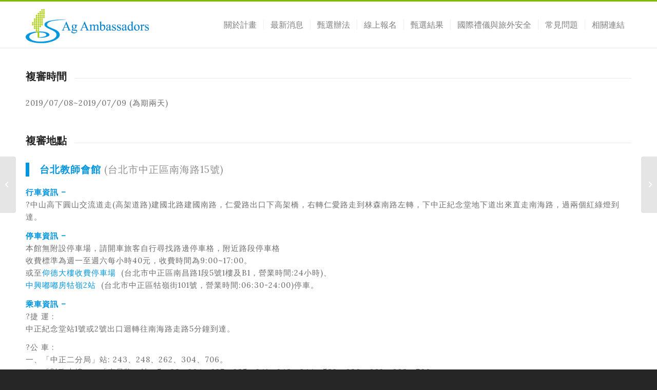

--- FILE ---
content_type: text/html; charset=UTF-8
request_url: https://agamb.mofa.gov.tw/2019-announcement/
body_size: 14175
content:
<!DOCTYPE html>
<html lang="zh-TW" class="html_stretched responsive av-preloader-disabled  html_header_top html_logo_left html_main_nav_header html_menu_right html_slim html_header_sticky html_header_shrinking html_mobile_menu_tablet html_header_searchicon_disabled html_content_align_center html_header_unstick_top_disabled html_header_stretch_disabled html_minimal_header html_minimal_header_shadow html_av-submenu-hidden html_av-submenu-display-click html_av-overlay-side html_av-overlay-side-classic html_av-submenu-noclone html_entry_id_3830 av-cookies-no-cookie-consent av-no-preview av-default-lightbox html_text_menu_active av-mobile-menu-switch-default">
<head>
<meta charset="UTF-8" />


<!-- mobile setting -->
<meta name="viewport" content="width=device-width, initial-scale=1">

<!-- Scripts/CSS and wp_head hook -->
<meta name='robots' content='index, follow, max-image-preview:large, max-snippet:-1, max-video-preview:-1' />
	<style>img:is([sizes="auto" i], [sizes^="auto," i]) { contain-intrinsic-size: 3000px 1500px }</style>
	
	<!-- This site is optimized with the Yoast SEO plugin v25.6 - https://yoast.com/wordpress/plugins/seo/ -->
	<title>2019複審地點與時間公告 及注意事項與審查項目 - 2025年農業青年大使新南向交流計畫</title>
	<link rel="canonical" href="https://agamb.mofa.gov.tw/2019-announcement/" />
	<meta property="og:locale" content="zh_TW" />
	<meta property="og:type" content="article" />
	<meta property="og:title" content="2019複審地點與時間公告 及注意事項與審查項目 - 2025年農業青年大使新南向交流計畫" />
	<meta property="og:url" content="https://agamb.mofa.gov.tw/2019-announcement/" />
	<meta property="og:site_name" content="2025年農業青年大使新南向交流計畫" />
	<meta property="article:published_time" content="2019-06-26T01:00:26+00:00" />
	<meta property="og:image" content="https://agamb.mofa.gov.tw/wp-content/uploads/2015/04/2019-農青官網圖-10.png" />
	<meta property="og:image:width" content="2626" />
	<meta property="og:image:height" content="1793" />
	<meta property="og:image:type" content="image/png" />
	<meta name="author" content="jambo" />
	<meta name="twitter:card" content="summary_large_image" />
	<meta name="twitter:label1" content="作者:" />
	<meta name="twitter:data1" content="jambo" />
	<meta name="twitter:label2" content="預估閱讀時間" />
	<meta name="twitter:data2" content="2 分鐘" />
	<script type="application/ld+json" class="yoast-schema-graph">{"@context":"https://schema.org","@graph":[{"@type":"WebPage","@id":"https://agamb.mofa.gov.tw/2019-announcement/","url":"https://agamb.mofa.gov.tw/2019-announcement/","name":"2019複審地點與時間公告 及注意事項與審查項目 - 2025年農業青年大使新南向交流計畫","isPartOf":{"@id":"https://agamb.mofa.gov.tw/#website"},"primaryImageOfPage":{"@id":"https://agamb.mofa.gov.tw/2019-announcement/#primaryimage"},"image":{"@id":"https://agamb.mofa.gov.tw/2019-announcement/#primaryimage"},"thumbnailUrl":"https://agamb.mofa.gov.tw/wp-content/uploads/2015/04/2019-農青官網圖-10.png","datePublished":"2019-06-26T01:00:26+00:00","author":{"@id":"https://agamb.mofa.gov.tw/#/schema/person/b00c667e971345f13fffb4a4fff61574"},"breadcrumb":{"@id":"https://agamb.mofa.gov.tw/2019-announcement/#breadcrumb"},"inLanguage":"zh-TW","potentialAction":[{"@type":"ReadAction","target":["https://agamb.mofa.gov.tw/2019-announcement/"]}]},{"@type":"ImageObject","inLanguage":"zh-TW","@id":"https://agamb.mofa.gov.tw/2019-announcement/#primaryimage","url":"https://agamb.mofa.gov.tw/wp-content/uploads/2015/04/2019-農青官網圖-10.png","contentUrl":"https://agamb.mofa.gov.tw/wp-content/uploads/2015/04/2019-農青官網圖-10.png","width":2626,"height":1793},{"@type":"BreadcrumbList","@id":"https://agamb.mofa.gov.tw/2019-announcement/#breadcrumb","itemListElement":[{"@type":"ListItem","position":1,"name":"首頁","item":"https://agamb.mofa.gov.tw/2025-agamb/"},{"@type":"ListItem","position":2,"name":"2019複審地點與時間公告 及注意事項與審查項目"}]},{"@type":"WebSite","@id":"https://agamb.mofa.gov.tw/#website","url":"https://agamb.mofa.gov.tw/","name":"2025年農業青年大使新南向交流計畫","description":"","potentialAction":[{"@type":"SearchAction","target":{"@type":"EntryPoint","urlTemplate":"https://agamb.mofa.gov.tw/?s={search_term_string}"},"query-input":{"@type":"PropertyValueSpecification","valueRequired":true,"valueName":"search_term_string"}}],"inLanguage":"zh-TW"},{"@type":"Person","@id":"https://agamb.mofa.gov.tw/#/schema/person/b00c667e971345f13fffb4a4fff61574","name":"jambo","image":{"@type":"ImageObject","inLanguage":"zh-TW","@id":"https://agamb.mofa.gov.tw/#/schema/person/image/","url":"https://secure.gravatar.com/avatar/0f4ecb8a6632bdefe97432e01b5be3ba8ce39905b748970b74e0eed93192ce6f?s=96&d=mm&r=g","contentUrl":"https://secure.gravatar.com/avatar/0f4ecb8a6632bdefe97432e01b5be3ba8ce39905b748970b74e0eed93192ce6f?s=96&d=mm&r=g","caption":"jambo"},"url":"https://agamb.mofa.gov.tw/author/jambo/"}]}</script>
	<!-- / Yoast SEO plugin. -->


<link rel='dns-prefetch' href='//ajax.googleapis.com' />
<link rel="alternate" type="application/rss+xml" title="訂閱《2025年農業青年大使新南向交流計畫》&raquo; 資訊提供" href="https://agamb.mofa.gov.tw/feed/" />
<link rel="alternate" type="application/rss+xml" title="訂閱《2025年農業青年大使新南向交流計畫》&raquo; 留言的資訊提供" href="https://agamb.mofa.gov.tw/comments/feed/" />
<link rel="alternate" type="application/rss+xml" title="訂閱《2025年農業青年大使新南向交流計畫 》&raquo;〈2019複審地點與時間公告 及注意事項與審查項目〉留言的資訊提供" href="https://agamb.mofa.gov.tw/2019-announcement/feed/" />

<!-- google webfont font replacement -->

			<script type='text/javascript'>

				(function() {

					/*	check if webfonts are disabled by user setting via cookie - or user must opt in.	*/
					var html = document.getElementsByTagName('html')[0];
					var cookie_check = html.className.indexOf('av-cookies-needs-opt-in') >= 0 || html.className.indexOf('av-cookies-can-opt-out') >= 0;
					var allow_continue = true;
					var silent_accept_cookie = html.className.indexOf('av-cookies-user-silent-accept') >= 0;

					if( cookie_check && ! silent_accept_cookie )
					{
						if( ! document.cookie.match(/aviaCookieConsent/) || html.className.indexOf('av-cookies-session-refused') >= 0 )
						{
							allow_continue = false;
						}
						else
						{
							if( ! document.cookie.match(/aviaPrivacyRefuseCookiesHideBar/) )
							{
								allow_continue = false;
							}
							else if( ! document.cookie.match(/aviaPrivacyEssentialCookiesEnabled/) )
							{
								allow_continue = false;
							}
							else if( document.cookie.match(/aviaPrivacyGoogleWebfontsDisabled/) )
							{
								allow_continue = false;
							}
						}
					}

					if( allow_continue )
					{
						var f = document.createElement('link');

						f.type 	= 'text/css';
						f.rel 	= 'stylesheet';
						f.href 	= 'https://fonts.googleapis.com/css?family=Lato:300,400,700%7CLora&display=auto';
						f.id 	= 'avia-google-webfont';

						document.getElementsByTagName('head')[0].appendChild(f);
					}
				})();

			</script>
			<script type="text/javascript">
/* <![CDATA[ */
window._wpemojiSettings = {"baseUrl":"https:\/\/s.w.org\/images\/core\/emoji\/16.0.1\/72x72\/","ext":".png","svgUrl":"https:\/\/s.w.org\/images\/core\/emoji\/16.0.1\/svg\/","svgExt":".svg","source":{"concatemoji":"https:\/\/agamb.mofa.gov.tw\/wp-includes\/js\/wp-emoji-release.min.js?ver=6.8.2"}};
/*! This file is auto-generated */
!function(s,n){var o,i,e;function c(e){try{var t={supportTests:e,timestamp:(new Date).valueOf()};sessionStorage.setItem(o,JSON.stringify(t))}catch(e){}}function p(e,t,n){e.clearRect(0,0,e.canvas.width,e.canvas.height),e.fillText(t,0,0);var t=new Uint32Array(e.getImageData(0,0,e.canvas.width,e.canvas.height).data),a=(e.clearRect(0,0,e.canvas.width,e.canvas.height),e.fillText(n,0,0),new Uint32Array(e.getImageData(0,0,e.canvas.width,e.canvas.height).data));return t.every(function(e,t){return e===a[t]})}function u(e,t){e.clearRect(0,0,e.canvas.width,e.canvas.height),e.fillText(t,0,0);for(var n=e.getImageData(16,16,1,1),a=0;a<n.data.length;a++)if(0!==n.data[a])return!1;return!0}function f(e,t,n,a){switch(t){case"flag":return n(e,"\ud83c\udff3\ufe0f\u200d\u26a7\ufe0f","\ud83c\udff3\ufe0f\u200b\u26a7\ufe0f")?!1:!n(e,"\ud83c\udde8\ud83c\uddf6","\ud83c\udde8\u200b\ud83c\uddf6")&&!n(e,"\ud83c\udff4\udb40\udc67\udb40\udc62\udb40\udc65\udb40\udc6e\udb40\udc67\udb40\udc7f","\ud83c\udff4\u200b\udb40\udc67\u200b\udb40\udc62\u200b\udb40\udc65\u200b\udb40\udc6e\u200b\udb40\udc67\u200b\udb40\udc7f");case"emoji":return!a(e,"\ud83e\udedf")}return!1}function g(e,t,n,a){var r="undefined"!=typeof WorkerGlobalScope&&self instanceof WorkerGlobalScope?new OffscreenCanvas(300,150):s.createElement("canvas"),o=r.getContext("2d",{willReadFrequently:!0}),i=(o.textBaseline="top",o.font="600 32px Arial",{});return e.forEach(function(e){i[e]=t(o,e,n,a)}),i}function t(e){var t=s.createElement("script");t.src=e,t.defer=!0,s.head.appendChild(t)}"undefined"!=typeof Promise&&(o="wpEmojiSettingsSupports",i=["flag","emoji"],n.supports={everything:!0,everythingExceptFlag:!0},e=new Promise(function(e){s.addEventListener("DOMContentLoaded",e,{once:!0})}),new Promise(function(t){var n=function(){try{var e=JSON.parse(sessionStorage.getItem(o));if("object"==typeof e&&"number"==typeof e.timestamp&&(new Date).valueOf()<e.timestamp+604800&&"object"==typeof e.supportTests)return e.supportTests}catch(e){}return null}();if(!n){if("undefined"!=typeof Worker&&"undefined"!=typeof OffscreenCanvas&&"undefined"!=typeof URL&&URL.createObjectURL&&"undefined"!=typeof Blob)try{var e="postMessage("+g.toString()+"("+[JSON.stringify(i),f.toString(),p.toString(),u.toString()].join(",")+"));",a=new Blob([e],{type:"text/javascript"}),r=new Worker(URL.createObjectURL(a),{name:"wpTestEmojiSupports"});return void(r.onmessage=function(e){c(n=e.data),r.terminate(),t(n)})}catch(e){}c(n=g(i,f,p,u))}t(n)}).then(function(e){for(var t in e)n.supports[t]=e[t],n.supports.everything=n.supports.everything&&n.supports[t],"flag"!==t&&(n.supports.everythingExceptFlag=n.supports.everythingExceptFlag&&n.supports[t]);n.supports.everythingExceptFlag=n.supports.everythingExceptFlag&&!n.supports.flag,n.DOMReady=!1,n.readyCallback=function(){n.DOMReady=!0}}).then(function(){return e}).then(function(){var e;n.supports.everything||(n.readyCallback(),(e=n.source||{}).concatemoji?t(e.concatemoji):e.wpemoji&&e.twemoji&&(t(e.twemoji),t(e.wpemoji)))}))}((window,document),window._wpemojiSettings);
/* ]]> */
</script>
<link rel='stylesheet' id='avia-grid-css' href='https://agamb.mofa.gov.tw/wp-content/themes/enfold/css/grid.css?ver=5.6.2' type='text/css' media='all' />
<link rel='stylesheet' id='avia-base-css' href='https://agamb.mofa.gov.tw/wp-content/themes/enfold/css/base.css?ver=5.6.2' type='text/css' media='all' />
<link rel='stylesheet' id='avia-layout-css' href='https://agamb.mofa.gov.tw/wp-content/themes/enfold/css/layout.css?ver=5.6.2' type='text/css' media='all' />
<link rel='stylesheet' id='avia-module-audioplayer-css' href='https://agamb.mofa.gov.tw/wp-content/themes/enfold/config-templatebuilder/avia-shortcodes/audio-player/audio-player.css?ver=5.6.2' type='text/css' media='all' />
<link rel='stylesheet' id='avia-module-blog-css' href='https://agamb.mofa.gov.tw/wp-content/themes/enfold/config-templatebuilder/avia-shortcodes/blog/blog.css?ver=5.6.2' type='text/css' media='all' />
<link rel='stylesheet' id='avia-module-postslider-css' href='https://agamb.mofa.gov.tw/wp-content/themes/enfold/config-templatebuilder/avia-shortcodes/postslider/postslider.css?ver=5.6.2' type='text/css' media='all' />
<link rel='stylesheet' id='avia-module-button-css' href='https://agamb.mofa.gov.tw/wp-content/themes/enfold/config-templatebuilder/avia-shortcodes/buttons/buttons.css?ver=5.6.2' type='text/css' media='all' />
<link rel='stylesheet' id='avia-module-buttonrow-css' href='https://agamb.mofa.gov.tw/wp-content/themes/enfold/config-templatebuilder/avia-shortcodes/buttonrow/buttonrow.css?ver=5.6.2' type='text/css' media='all' />
<link rel='stylesheet' id='avia-module-button-fullwidth-css' href='https://agamb.mofa.gov.tw/wp-content/themes/enfold/config-templatebuilder/avia-shortcodes/buttons_fullwidth/buttons_fullwidth.css?ver=5.6.2' type='text/css' media='all' />
<link rel='stylesheet' id='avia-module-catalogue-css' href='https://agamb.mofa.gov.tw/wp-content/themes/enfold/config-templatebuilder/avia-shortcodes/catalogue/catalogue.css?ver=5.6.2' type='text/css' media='all' />
<link rel='stylesheet' id='avia-module-comments-css' href='https://agamb.mofa.gov.tw/wp-content/themes/enfold/config-templatebuilder/avia-shortcodes/comments/comments.css?ver=5.6.2' type='text/css' media='all' />
<link rel='stylesheet' id='avia-module-contact-css' href='https://agamb.mofa.gov.tw/wp-content/themes/enfold/config-templatebuilder/avia-shortcodes/contact/contact.css?ver=5.6.2' type='text/css' media='all' />
<link rel='stylesheet' id='avia-module-slideshow-css' href='https://agamb.mofa.gov.tw/wp-content/themes/enfold/config-templatebuilder/avia-shortcodes/slideshow/slideshow.css?ver=5.6.2' type='text/css' media='all' />
<link rel='stylesheet' id='avia-module-slideshow-contentpartner-css' href='https://agamb.mofa.gov.tw/wp-content/themes/enfold/config-templatebuilder/avia-shortcodes/contentslider/contentslider.css?ver=5.6.2' type='text/css' media='all' />
<link rel='stylesheet' id='avia-module-countdown-css' href='https://agamb.mofa.gov.tw/wp-content/themes/enfold/config-templatebuilder/avia-shortcodes/countdown/countdown.css?ver=5.6.2' type='text/css' media='all' />
<link rel='stylesheet' id='avia-module-gallery-css' href='https://agamb.mofa.gov.tw/wp-content/themes/enfold/config-templatebuilder/avia-shortcodes/gallery/gallery.css?ver=5.6.2' type='text/css' media='all' />
<link rel='stylesheet' id='avia-module-gallery-hor-css' href='https://agamb.mofa.gov.tw/wp-content/themes/enfold/config-templatebuilder/avia-shortcodes/gallery_horizontal/gallery_horizontal.css?ver=5.6.2' type='text/css' media='all' />
<link rel='stylesheet' id='avia-module-maps-css' href='https://agamb.mofa.gov.tw/wp-content/themes/enfold/config-templatebuilder/avia-shortcodes/google_maps/google_maps.css?ver=5.6.2' type='text/css' media='all' />
<link rel='stylesheet' id='avia-module-gridrow-css' href='https://agamb.mofa.gov.tw/wp-content/themes/enfold/config-templatebuilder/avia-shortcodes/grid_row/grid_row.css?ver=5.6.2' type='text/css' media='all' />
<link rel='stylesheet' id='avia-module-heading-css' href='https://agamb.mofa.gov.tw/wp-content/themes/enfold/config-templatebuilder/avia-shortcodes/heading/heading.css?ver=5.6.2' type='text/css' media='all' />
<link rel='stylesheet' id='avia-module-rotator-css' href='https://agamb.mofa.gov.tw/wp-content/themes/enfold/config-templatebuilder/avia-shortcodes/headline_rotator/headline_rotator.css?ver=5.6.2' type='text/css' media='all' />
<link rel='stylesheet' id='avia-module-hr-css' href='https://agamb.mofa.gov.tw/wp-content/themes/enfold/config-templatebuilder/avia-shortcodes/hr/hr.css?ver=5.6.2' type='text/css' media='all' />
<link rel='stylesheet' id='avia-module-icon-css' href='https://agamb.mofa.gov.tw/wp-content/themes/enfold/config-templatebuilder/avia-shortcodes/icon/icon.css?ver=5.6.2' type='text/css' media='all' />
<link rel='stylesheet' id='avia-module-icon-circles-css' href='https://agamb.mofa.gov.tw/wp-content/themes/enfold/config-templatebuilder/avia-shortcodes/icon_circles/icon_circles.css?ver=5.6.2' type='text/css' media='all' />
<link rel='stylesheet' id='avia-module-iconbox-css' href='https://agamb.mofa.gov.tw/wp-content/themes/enfold/config-templatebuilder/avia-shortcodes/iconbox/iconbox.css?ver=5.6.2' type='text/css' media='all' />
<link rel='stylesheet' id='avia-module-icongrid-css' href='https://agamb.mofa.gov.tw/wp-content/themes/enfold/config-templatebuilder/avia-shortcodes/icongrid/icongrid.css?ver=5.6.2' type='text/css' media='all' />
<link rel='stylesheet' id='avia-module-iconlist-css' href='https://agamb.mofa.gov.tw/wp-content/themes/enfold/config-templatebuilder/avia-shortcodes/iconlist/iconlist.css?ver=5.6.2' type='text/css' media='all' />
<link rel='stylesheet' id='avia-module-image-css' href='https://agamb.mofa.gov.tw/wp-content/themes/enfold/config-templatebuilder/avia-shortcodes/image/image.css?ver=5.6.2' type='text/css' media='all' />
<link rel='stylesheet' id='avia-module-image-diff-css' href='https://agamb.mofa.gov.tw/wp-content/themes/enfold/config-templatebuilder/avia-shortcodes/image_diff/image_diff.css?ver=5.6.2' type='text/css' media='all' />
<link rel='stylesheet' id='avia-module-hotspot-css' href='https://agamb.mofa.gov.tw/wp-content/themes/enfold/config-templatebuilder/avia-shortcodes/image_hotspots/image_hotspots.css?ver=5.6.2' type='text/css' media='all' />
<link rel='stylesheet' id='avia-module-sc-lottie-animation-css' href='https://agamb.mofa.gov.tw/wp-content/themes/enfold/config-templatebuilder/avia-shortcodes/lottie_animation/lottie_animation.css?ver=5.6.2' type='text/css' media='all' />
<link rel='stylesheet' id='avia-module-magazine-css' href='https://agamb.mofa.gov.tw/wp-content/themes/enfold/config-templatebuilder/avia-shortcodes/magazine/magazine.css?ver=5.6.2' type='text/css' media='all' />
<link rel='stylesheet' id='avia-module-masonry-css' href='https://agamb.mofa.gov.tw/wp-content/themes/enfold/config-templatebuilder/avia-shortcodes/masonry_entries/masonry_entries.css?ver=5.6.2' type='text/css' media='all' />
<link rel='stylesheet' id='avia-siteloader-css' href='https://agamb.mofa.gov.tw/wp-content/themes/enfold/css/avia-snippet-site-preloader.css?ver=5.6.2' type='text/css' media='all' />
<link rel='stylesheet' id='avia-module-menu-css' href='https://agamb.mofa.gov.tw/wp-content/themes/enfold/config-templatebuilder/avia-shortcodes/menu/menu.css?ver=5.6.2' type='text/css' media='all' />
<link rel='stylesheet' id='avia-module-notification-css' href='https://agamb.mofa.gov.tw/wp-content/themes/enfold/config-templatebuilder/avia-shortcodes/notification/notification.css?ver=5.6.2' type='text/css' media='all' />
<link rel='stylesheet' id='avia-module-numbers-css' href='https://agamb.mofa.gov.tw/wp-content/themes/enfold/config-templatebuilder/avia-shortcodes/numbers/numbers.css?ver=5.6.2' type='text/css' media='all' />
<link rel='stylesheet' id='avia-module-portfolio-css' href='https://agamb.mofa.gov.tw/wp-content/themes/enfold/config-templatebuilder/avia-shortcodes/portfolio/portfolio.css?ver=5.6.2' type='text/css' media='all' />
<link rel='stylesheet' id='avia-module-post-metadata-css' href='https://agamb.mofa.gov.tw/wp-content/themes/enfold/config-templatebuilder/avia-shortcodes/post_metadata/post_metadata.css?ver=5.6.2' type='text/css' media='all' />
<link rel='stylesheet' id='avia-module-progress-bar-css' href='https://agamb.mofa.gov.tw/wp-content/themes/enfold/config-templatebuilder/avia-shortcodes/progressbar/progressbar.css?ver=5.6.2' type='text/css' media='all' />
<link rel='stylesheet' id='avia-module-promobox-css' href='https://agamb.mofa.gov.tw/wp-content/themes/enfold/config-templatebuilder/avia-shortcodes/promobox/promobox.css?ver=5.6.2' type='text/css' media='all' />
<link rel='stylesheet' id='avia-sc-search-css' href='https://agamb.mofa.gov.tw/wp-content/themes/enfold/config-templatebuilder/avia-shortcodes/search/search.css?ver=5.6.2' type='text/css' media='all' />
<link rel='stylesheet' id='avia-module-slideshow-accordion-css' href='https://agamb.mofa.gov.tw/wp-content/themes/enfold/config-templatebuilder/avia-shortcodes/slideshow_accordion/slideshow_accordion.css?ver=5.6.2' type='text/css' media='all' />
<link rel='stylesheet' id='avia-module-slideshow-feature-image-css' href='https://agamb.mofa.gov.tw/wp-content/themes/enfold/config-templatebuilder/avia-shortcodes/slideshow_feature_image/slideshow_feature_image.css?ver=5.6.2' type='text/css' media='all' />
<link rel='stylesheet' id='avia-module-slideshow-fullsize-css' href='https://agamb.mofa.gov.tw/wp-content/themes/enfold/config-templatebuilder/avia-shortcodes/slideshow_fullsize/slideshow_fullsize.css?ver=5.6.2' type='text/css' media='all' />
<link rel='stylesheet' id='avia-module-slideshow-fullscreen-css' href='https://agamb.mofa.gov.tw/wp-content/themes/enfold/config-templatebuilder/avia-shortcodes/slideshow_fullscreen/slideshow_fullscreen.css?ver=5.6.2' type='text/css' media='all' />
<link rel='stylesheet' id='avia-module-slideshow-ls-css' href='https://agamb.mofa.gov.tw/wp-content/themes/enfold/config-templatebuilder/avia-shortcodes/slideshow_layerslider/slideshow_layerslider.css?ver=5.6.2' type='text/css' media='all' />
<link rel='stylesheet' id='avia-module-social-css' href='https://agamb.mofa.gov.tw/wp-content/themes/enfold/config-templatebuilder/avia-shortcodes/social_share/social_share.css?ver=5.6.2' type='text/css' media='all' />
<link rel='stylesheet' id='avia-module-tabsection-css' href='https://agamb.mofa.gov.tw/wp-content/themes/enfold/config-templatebuilder/avia-shortcodes/tab_section/tab_section.css?ver=5.6.2' type='text/css' media='all' />
<link rel='stylesheet' id='avia-module-table-css' href='https://agamb.mofa.gov.tw/wp-content/themes/enfold/config-templatebuilder/avia-shortcodes/table/table.css?ver=5.6.2' type='text/css' media='all' />
<link rel='stylesheet' id='avia-module-tabs-css' href='https://agamb.mofa.gov.tw/wp-content/themes/enfold/config-templatebuilder/avia-shortcodes/tabs/tabs.css?ver=5.6.2' type='text/css' media='all' />
<link rel='stylesheet' id='avia-module-team-css' href='https://agamb.mofa.gov.tw/wp-content/themes/enfold/config-templatebuilder/avia-shortcodes/team/team.css?ver=5.6.2' type='text/css' media='all' />
<link rel='stylesheet' id='avia-module-testimonials-css' href='https://agamb.mofa.gov.tw/wp-content/themes/enfold/config-templatebuilder/avia-shortcodes/testimonials/testimonials.css?ver=5.6.2' type='text/css' media='all' />
<link rel='stylesheet' id='avia-module-timeline-css' href='https://agamb.mofa.gov.tw/wp-content/themes/enfold/config-templatebuilder/avia-shortcodes/timeline/timeline.css?ver=5.6.2' type='text/css' media='all' />
<link rel='stylesheet' id='avia-module-toggles-css' href='https://agamb.mofa.gov.tw/wp-content/themes/enfold/config-templatebuilder/avia-shortcodes/toggles/toggles.css?ver=5.6.2' type='text/css' media='all' />
<link rel='stylesheet' id='avia-module-video-css' href='https://agamb.mofa.gov.tw/wp-content/themes/enfold/config-templatebuilder/avia-shortcodes/video/video.css?ver=5.6.2' type='text/css' media='all' />
<style id='wp-emoji-styles-inline-css' type='text/css'>

	img.wp-smiley, img.emoji {
		display: inline !important;
		border: none !important;
		box-shadow: none !important;
		height: 1em !important;
		width: 1em !important;
		margin: 0 0.07em !important;
		vertical-align: -0.1em !important;
		background: none !important;
		padding: 0 !important;
	}
</style>
<link rel='stylesheet' id='wp-block-library-css' href='https://agamb.mofa.gov.tw/wp-includes/css/dist/block-library/style.min.css?ver=6.8.2' type='text/css' media='all' />
<style id='global-styles-inline-css' type='text/css'>
:root{--wp--preset--aspect-ratio--square: 1;--wp--preset--aspect-ratio--4-3: 4/3;--wp--preset--aspect-ratio--3-4: 3/4;--wp--preset--aspect-ratio--3-2: 3/2;--wp--preset--aspect-ratio--2-3: 2/3;--wp--preset--aspect-ratio--16-9: 16/9;--wp--preset--aspect-ratio--9-16: 9/16;--wp--preset--color--black: #000000;--wp--preset--color--cyan-bluish-gray: #abb8c3;--wp--preset--color--white: #ffffff;--wp--preset--color--pale-pink: #f78da7;--wp--preset--color--vivid-red: #cf2e2e;--wp--preset--color--luminous-vivid-orange: #ff6900;--wp--preset--color--luminous-vivid-amber: #fcb900;--wp--preset--color--light-green-cyan: #7bdcb5;--wp--preset--color--vivid-green-cyan: #00d084;--wp--preset--color--pale-cyan-blue: #8ed1fc;--wp--preset--color--vivid-cyan-blue: #0693e3;--wp--preset--color--vivid-purple: #9b51e0;--wp--preset--color--metallic-red: #b02b2c;--wp--preset--color--maximum-yellow-red: #edae44;--wp--preset--color--yellow-sun: #eeee22;--wp--preset--color--palm-leaf: #83a846;--wp--preset--color--aero: #7bb0e7;--wp--preset--color--old-lavender: #745f7e;--wp--preset--color--steel-teal: #5f8789;--wp--preset--color--raspberry-pink: #d65799;--wp--preset--color--medium-turquoise: #4ecac2;--wp--preset--gradient--vivid-cyan-blue-to-vivid-purple: linear-gradient(135deg,rgba(6,147,227,1) 0%,rgb(155,81,224) 100%);--wp--preset--gradient--light-green-cyan-to-vivid-green-cyan: linear-gradient(135deg,rgb(122,220,180) 0%,rgb(0,208,130) 100%);--wp--preset--gradient--luminous-vivid-amber-to-luminous-vivid-orange: linear-gradient(135deg,rgba(252,185,0,1) 0%,rgba(255,105,0,1) 100%);--wp--preset--gradient--luminous-vivid-orange-to-vivid-red: linear-gradient(135deg,rgba(255,105,0,1) 0%,rgb(207,46,46) 100%);--wp--preset--gradient--very-light-gray-to-cyan-bluish-gray: linear-gradient(135deg,rgb(238,238,238) 0%,rgb(169,184,195) 100%);--wp--preset--gradient--cool-to-warm-spectrum: linear-gradient(135deg,rgb(74,234,220) 0%,rgb(151,120,209) 20%,rgb(207,42,186) 40%,rgb(238,44,130) 60%,rgb(251,105,98) 80%,rgb(254,248,76) 100%);--wp--preset--gradient--blush-light-purple: linear-gradient(135deg,rgb(255,206,236) 0%,rgb(152,150,240) 100%);--wp--preset--gradient--blush-bordeaux: linear-gradient(135deg,rgb(254,205,165) 0%,rgb(254,45,45) 50%,rgb(107,0,62) 100%);--wp--preset--gradient--luminous-dusk: linear-gradient(135deg,rgb(255,203,112) 0%,rgb(199,81,192) 50%,rgb(65,88,208) 100%);--wp--preset--gradient--pale-ocean: linear-gradient(135deg,rgb(255,245,203) 0%,rgb(182,227,212) 50%,rgb(51,167,181) 100%);--wp--preset--gradient--electric-grass: linear-gradient(135deg,rgb(202,248,128) 0%,rgb(113,206,126) 100%);--wp--preset--gradient--midnight: linear-gradient(135deg,rgb(2,3,129) 0%,rgb(40,116,252) 100%);--wp--preset--font-size--small: 1rem;--wp--preset--font-size--medium: 1.125rem;--wp--preset--font-size--large: 1.75rem;--wp--preset--font-size--x-large: clamp(1.75rem, 3vw, 2.25rem);--wp--preset--spacing--20: 0.44rem;--wp--preset--spacing--30: 0.67rem;--wp--preset--spacing--40: 1rem;--wp--preset--spacing--50: 1.5rem;--wp--preset--spacing--60: 2.25rem;--wp--preset--spacing--70: 3.38rem;--wp--preset--spacing--80: 5.06rem;--wp--preset--shadow--natural: 6px 6px 9px rgba(0, 0, 0, 0.2);--wp--preset--shadow--deep: 12px 12px 50px rgba(0, 0, 0, 0.4);--wp--preset--shadow--sharp: 6px 6px 0px rgba(0, 0, 0, 0.2);--wp--preset--shadow--outlined: 6px 6px 0px -3px rgba(255, 255, 255, 1), 6px 6px rgba(0, 0, 0, 1);--wp--preset--shadow--crisp: 6px 6px 0px rgba(0, 0, 0, 1);}:root { --wp--style--global--content-size: 800px;--wp--style--global--wide-size: 1130px; }:where(body) { margin: 0; }.wp-site-blocks > .alignleft { float: left; margin-right: 2em; }.wp-site-blocks > .alignright { float: right; margin-left: 2em; }.wp-site-blocks > .aligncenter { justify-content: center; margin-left: auto; margin-right: auto; }:where(.is-layout-flex){gap: 0.5em;}:where(.is-layout-grid){gap: 0.5em;}.is-layout-flow > .alignleft{float: left;margin-inline-start: 0;margin-inline-end: 2em;}.is-layout-flow > .alignright{float: right;margin-inline-start: 2em;margin-inline-end: 0;}.is-layout-flow > .aligncenter{margin-left: auto !important;margin-right: auto !important;}.is-layout-constrained > .alignleft{float: left;margin-inline-start: 0;margin-inline-end: 2em;}.is-layout-constrained > .alignright{float: right;margin-inline-start: 2em;margin-inline-end: 0;}.is-layout-constrained > .aligncenter{margin-left: auto !important;margin-right: auto !important;}.is-layout-constrained > :where(:not(.alignleft):not(.alignright):not(.alignfull)){max-width: var(--wp--style--global--content-size);margin-left: auto !important;margin-right: auto !important;}.is-layout-constrained > .alignwide{max-width: var(--wp--style--global--wide-size);}body .is-layout-flex{display: flex;}.is-layout-flex{flex-wrap: wrap;align-items: center;}.is-layout-flex > :is(*, div){margin: 0;}body .is-layout-grid{display: grid;}.is-layout-grid > :is(*, div){margin: 0;}body{padding-top: 0px;padding-right: 0px;padding-bottom: 0px;padding-left: 0px;}a:where(:not(.wp-element-button)){text-decoration: underline;}:root :where(.wp-element-button, .wp-block-button__link){background-color: #32373c;border-width: 0;color: #fff;font-family: inherit;font-size: inherit;line-height: inherit;padding: calc(0.667em + 2px) calc(1.333em + 2px);text-decoration: none;}.has-black-color{color: var(--wp--preset--color--black) !important;}.has-cyan-bluish-gray-color{color: var(--wp--preset--color--cyan-bluish-gray) !important;}.has-white-color{color: var(--wp--preset--color--white) !important;}.has-pale-pink-color{color: var(--wp--preset--color--pale-pink) !important;}.has-vivid-red-color{color: var(--wp--preset--color--vivid-red) !important;}.has-luminous-vivid-orange-color{color: var(--wp--preset--color--luminous-vivid-orange) !important;}.has-luminous-vivid-amber-color{color: var(--wp--preset--color--luminous-vivid-amber) !important;}.has-light-green-cyan-color{color: var(--wp--preset--color--light-green-cyan) !important;}.has-vivid-green-cyan-color{color: var(--wp--preset--color--vivid-green-cyan) !important;}.has-pale-cyan-blue-color{color: var(--wp--preset--color--pale-cyan-blue) !important;}.has-vivid-cyan-blue-color{color: var(--wp--preset--color--vivid-cyan-blue) !important;}.has-vivid-purple-color{color: var(--wp--preset--color--vivid-purple) !important;}.has-metallic-red-color{color: var(--wp--preset--color--metallic-red) !important;}.has-maximum-yellow-red-color{color: var(--wp--preset--color--maximum-yellow-red) !important;}.has-yellow-sun-color{color: var(--wp--preset--color--yellow-sun) !important;}.has-palm-leaf-color{color: var(--wp--preset--color--palm-leaf) !important;}.has-aero-color{color: var(--wp--preset--color--aero) !important;}.has-old-lavender-color{color: var(--wp--preset--color--old-lavender) !important;}.has-steel-teal-color{color: var(--wp--preset--color--steel-teal) !important;}.has-raspberry-pink-color{color: var(--wp--preset--color--raspberry-pink) !important;}.has-medium-turquoise-color{color: var(--wp--preset--color--medium-turquoise) !important;}.has-black-background-color{background-color: var(--wp--preset--color--black) !important;}.has-cyan-bluish-gray-background-color{background-color: var(--wp--preset--color--cyan-bluish-gray) !important;}.has-white-background-color{background-color: var(--wp--preset--color--white) !important;}.has-pale-pink-background-color{background-color: var(--wp--preset--color--pale-pink) !important;}.has-vivid-red-background-color{background-color: var(--wp--preset--color--vivid-red) !important;}.has-luminous-vivid-orange-background-color{background-color: var(--wp--preset--color--luminous-vivid-orange) !important;}.has-luminous-vivid-amber-background-color{background-color: var(--wp--preset--color--luminous-vivid-amber) !important;}.has-light-green-cyan-background-color{background-color: var(--wp--preset--color--light-green-cyan) !important;}.has-vivid-green-cyan-background-color{background-color: var(--wp--preset--color--vivid-green-cyan) !important;}.has-pale-cyan-blue-background-color{background-color: var(--wp--preset--color--pale-cyan-blue) !important;}.has-vivid-cyan-blue-background-color{background-color: var(--wp--preset--color--vivid-cyan-blue) !important;}.has-vivid-purple-background-color{background-color: var(--wp--preset--color--vivid-purple) !important;}.has-metallic-red-background-color{background-color: var(--wp--preset--color--metallic-red) !important;}.has-maximum-yellow-red-background-color{background-color: var(--wp--preset--color--maximum-yellow-red) !important;}.has-yellow-sun-background-color{background-color: var(--wp--preset--color--yellow-sun) !important;}.has-palm-leaf-background-color{background-color: var(--wp--preset--color--palm-leaf) !important;}.has-aero-background-color{background-color: var(--wp--preset--color--aero) !important;}.has-old-lavender-background-color{background-color: var(--wp--preset--color--old-lavender) !important;}.has-steel-teal-background-color{background-color: var(--wp--preset--color--steel-teal) !important;}.has-raspberry-pink-background-color{background-color: var(--wp--preset--color--raspberry-pink) !important;}.has-medium-turquoise-background-color{background-color: var(--wp--preset--color--medium-turquoise) !important;}.has-black-border-color{border-color: var(--wp--preset--color--black) !important;}.has-cyan-bluish-gray-border-color{border-color: var(--wp--preset--color--cyan-bluish-gray) !important;}.has-white-border-color{border-color: var(--wp--preset--color--white) !important;}.has-pale-pink-border-color{border-color: var(--wp--preset--color--pale-pink) !important;}.has-vivid-red-border-color{border-color: var(--wp--preset--color--vivid-red) !important;}.has-luminous-vivid-orange-border-color{border-color: var(--wp--preset--color--luminous-vivid-orange) !important;}.has-luminous-vivid-amber-border-color{border-color: var(--wp--preset--color--luminous-vivid-amber) !important;}.has-light-green-cyan-border-color{border-color: var(--wp--preset--color--light-green-cyan) !important;}.has-vivid-green-cyan-border-color{border-color: var(--wp--preset--color--vivid-green-cyan) !important;}.has-pale-cyan-blue-border-color{border-color: var(--wp--preset--color--pale-cyan-blue) !important;}.has-vivid-cyan-blue-border-color{border-color: var(--wp--preset--color--vivid-cyan-blue) !important;}.has-vivid-purple-border-color{border-color: var(--wp--preset--color--vivid-purple) !important;}.has-metallic-red-border-color{border-color: var(--wp--preset--color--metallic-red) !important;}.has-maximum-yellow-red-border-color{border-color: var(--wp--preset--color--maximum-yellow-red) !important;}.has-yellow-sun-border-color{border-color: var(--wp--preset--color--yellow-sun) !important;}.has-palm-leaf-border-color{border-color: var(--wp--preset--color--palm-leaf) !important;}.has-aero-border-color{border-color: var(--wp--preset--color--aero) !important;}.has-old-lavender-border-color{border-color: var(--wp--preset--color--old-lavender) !important;}.has-steel-teal-border-color{border-color: var(--wp--preset--color--steel-teal) !important;}.has-raspberry-pink-border-color{border-color: var(--wp--preset--color--raspberry-pink) !important;}.has-medium-turquoise-border-color{border-color: var(--wp--preset--color--medium-turquoise) !important;}.has-vivid-cyan-blue-to-vivid-purple-gradient-background{background: var(--wp--preset--gradient--vivid-cyan-blue-to-vivid-purple) !important;}.has-light-green-cyan-to-vivid-green-cyan-gradient-background{background: var(--wp--preset--gradient--light-green-cyan-to-vivid-green-cyan) !important;}.has-luminous-vivid-amber-to-luminous-vivid-orange-gradient-background{background: var(--wp--preset--gradient--luminous-vivid-amber-to-luminous-vivid-orange) !important;}.has-luminous-vivid-orange-to-vivid-red-gradient-background{background: var(--wp--preset--gradient--luminous-vivid-orange-to-vivid-red) !important;}.has-very-light-gray-to-cyan-bluish-gray-gradient-background{background: var(--wp--preset--gradient--very-light-gray-to-cyan-bluish-gray) !important;}.has-cool-to-warm-spectrum-gradient-background{background: var(--wp--preset--gradient--cool-to-warm-spectrum) !important;}.has-blush-light-purple-gradient-background{background: var(--wp--preset--gradient--blush-light-purple) !important;}.has-blush-bordeaux-gradient-background{background: var(--wp--preset--gradient--blush-bordeaux) !important;}.has-luminous-dusk-gradient-background{background: var(--wp--preset--gradient--luminous-dusk) !important;}.has-pale-ocean-gradient-background{background: var(--wp--preset--gradient--pale-ocean) !important;}.has-electric-grass-gradient-background{background: var(--wp--preset--gradient--electric-grass) !important;}.has-midnight-gradient-background{background: var(--wp--preset--gradient--midnight) !important;}.has-small-font-size{font-size: var(--wp--preset--font-size--small) !important;}.has-medium-font-size{font-size: var(--wp--preset--font-size--medium) !important;}.has-large-font-size{font-size: var(--wp--preset--font-size--large) !important;}.has-x-large-font-size{font-size: var(--wp--preset--font-size--x-large) !important;}
:where(.wp-block-post-template.is-layout-flex){gap: 1.25em;}:where(.wp-block-post-template.is-layout-grid){gap: 1.25em;}
:where(.wp-block-columns.is-layout-flex){gap: 2em;}:where(.wp-block-columns.is-layout-grid){gap: 2em;}
:root :where(.wp-block-pullquote){font-size: 1.5em;line-height: 1.6;}
</style>
<link rel='stylesheet' id='contact-form-7-css' href='https://agamb.mofa.gov.tw/wp-content/plugins/contact-form-7/includes/css/styles.css?ver=6.1' type='text/css' media='all' />
<link rel='stylesheet' id='jquery-ui-theme-css' href='https://ajax.googleapis.com/ajax/libs/jqueryui/1.11.4/themes/smoothness/jquery-ui.min.css?ver=1.11.4' type='text/css' media='all' />
<link rel='stylesheet' id='jquery-ui-timepicker-css' href='https://agamb.mofa.gov.tw/wp-content/plugins/contact-form-7-datepicker/js/jquery-ui-timepicker/jquery-ui-timepicker-addon.min.css?ver=6.8.2' type='text/css' media='all' />
<link rel='stylesheet' id='avia-scs-css' href='https://agamb.mofa.gov.tw/wp-content/themes/enfold/css/shortcodes.css?ver=5.6.2' type='text/css' media='all' />
<link rel='stylesheet' id='avia-fold-unfold-css' href='https://agamb.mofa.gov.tw/wp-content/themes/enfold/css/avia-snippet-fold-unfold.css?ver=5.6.2' type='text/css' media='all' />
<link rel='stylesheet' id='avia-popup-css-css' href='https://agamb.mofa.gov.tw/wp-content/themes/enfold/js/aviapopup/magnific-popup.min.css?ver=5.6.2' type='text/css' media='screen' />
<link rel='stylesheet' id='avia-lightbox-css' href='https://agamb.mofa.gov.tw/wp-content/themes/enfold/css/avia-snippet-lightbox.css?ver=5.6.2' type='text/css' media='screen' />
<link rel='stylesheet' id='avia-widget-css-css' href='https://agamb.mofa.gov.tw/wp-content/themes/enfold/css/avia-snippet-widget.css?ver=5.6.2' type='text/css' media='screen' />
<link rel='stylesheet' id='avia-dynamic-css' href='https://agamb.mofa.gov.tw/wp-content/uploads/dynamic_avia/enfold_child.css?ver=66460c5f24a7f' type='text/css' media='all' />
<link rel='stylesheet' id='avia-custom-css' href='https://agamb.mofa.gov.tw/wp-content/themes/enfold/css/custom.css?ver=5.6.2' type='text/css' media='all' />
<link rel='stylesheet' id='avia-style-css' href='https://agamb.mofa.gov.tw/wp-content/themes/enfold-child/style.css?ver=5.6.2' type='text/css' media='all' />
<link rel='stylesheet' id='avia-single-post-3830-css' href='https://agamb.mofa.gov.tw/wp-content/uploads/dynamic_avia/avia_posts_css/post-3830.css?ver=ver-1716377378' type='text/css' media='all' />
<script type="text/javascript" src="https://agamb.mofa.gov.tw/wp-includes/js/jquery/jquery.min.js?ver=3.7.1" id="jquery-core-js"></script>
<script type="text/javascript" src="https://agamb.mofa.gov.tw/wp-includes/js/jquery/jquery-migrate.min.js?ver=3.4.1" id="jquery-migrate-js"></script>
<script type="text/javascript" src="https://agamb.mofa.gov.tw/wp-content/themes/enfold/js/avia-js.js?ver=5.6.2" id="avia-js-js"></script>
<script type="text/javascript" src="https://agamb.mofa.gov.tw/wp-content/themes/enfold/js/avia-compat.js?ver=5.6.2" id="avia-compat-js"></script>
<link rel="https://api.w.org/" href="https://agamb.mofa.gov.tw/wp-json/" /><link rel="alternate" title="JSON" type="application/json" href="https://agamb.mofa.gov.tw/wp-json/wp/v2/posts/3830" /><link rel="EditURI" type="application/rsd+xml" title="RSD" href="https://agamb.mofa.gov.tw/xmlrpc.php?rsd" />
<meta name="generator" content="WordPress 6.8.2" />
<link rel='shortlink' href='https://agamb.mofa.gov.tw/?p=3830' />
<link rel="alternate" title="oEmbed (JSON)" type="application/json+oembed" href="https://agamb.mofa.gov.tw/wp-json/oembed/1.0/embed?url=https%3A%2F%2Fagamb.mofa.gov.tw%2F2019-announcement%2F" />
<link rel="alternate" title="oEmbed (XML)" type="text/xml+oembed" href="https://agamb.mofa.gov.tw/wp-json/oembed/1.0/embed?url=https%3A%2F%2Fagamb.mofa.gov.tw%2F2019-announcement%2F&#038;format=xml" />
<link rel="profile" href="http://gmpg.org/xfn/11" />
<link rel="alternate" type="application/rss+xml" title="2025年農業青年大使新南向交流計畫 RSS2 Feed" href="https://agamb.mofa.gov.tw/feed/" />
<link rel="pingback" href="https://agamb.mofa.gov.tw/xmlrpc.php" />
<!--[if lt IE 9]><script src="https://agamb.mofa.gov.tw/wp-content/themes/enfold/js/html5shiv.js"></script><![endif]-->
<link rel="icon" href="/wp-content/uploads/2017/06/L2.png" type="image/png">
<style type="text/css">
		@font-face {font-family: 'entypo-fontello'; font-weight: normal; font-style: normal; font-display: auto;
		src: url('https://agamb.mofa.gov.tw/wp-content/themes/enfold/config-templatebuilder/avia-template-builder/assets/fonts/entypo-fontello.woff2') format('woff2'),
		url('https://agamb.mofa.gov.tw/wp-content/themes/enfold/config-templatebuilder/avia-template-builder/assets/fonts/entypo-fontello.woff') format('woff'),
		url('https://agamb.mofa.gov.tw/wp-content/themes/enfold/config-templatebuilder/avia-template-builder/assets/fonts/entypo-fontello.ttf') format('truetype'),
		url('https://agamb.mofa.gov.tw/wp-content/themes/enfold/config-templatebuilder/avia-template-builder/assets/fonts/entypo-fontello.svg#entypo-fontello') format('svg'),
		url('https://agamb.mofa.gov.tw/wp-content/themes/enfold/config-templatebuilder/avia-template-builder/assets/fonts/entypo-fontello.eot'),
		url('https://agamb.mofa.gov.tw/wp-content/themes/enfold/config-templatebuilder/avia-template-builder/assets/fonts/entypo-fontello.eot?#iefix') format('embedded-opentype');
		} #top .avia-font-entypo-fontello, body .avia-font-entypo-fontello, html body [data-av_iconfont='entypo-fontello']:before{ font-family: 'entypo-fontello'; }
		</style>

<!--
Debugging Info for Theme support: 

Theme: Enfold
Version: 5.6.2
Installed: enfold
AviaFramework Version: 5.3
AviaBuilder Version: 5.3
aviaElementManager Version: 1.0.1
- - - - - - - - - - -
ChildTheme: Enfold Child
ChildTheme Version: 1.0
ChildTheme Installed: enfold

- - - - - - - - - - -
ML:512-PU:24-PLA:4
WP:6.8.2
Compress: CSS:disabled - JS:disabled
Updates: disabled
PLAu:4
-->
</head>

<body id="top" class="wp-singular post-template-default single single-post postid-3830 single-format-standard wp-theme-enfold wp-child-theme-enfold-child stretched rtl_columns av-curtain-numeric lato lora  avia-responsive-images-support" itemscope="itemscope" itemtype="https://schema.org/WebPage" >

	
	<div id='wrap_all'>

	
<header id='header' class='all_colors header_color light_bg_color  av_header_top av_logo_left av_main_nav_header av_menu_right av_slim av_header_sticky av_header_shrinking av_header_stretch_disabled av_mobile_menu_tablet av_header_searchicon_disabled av_header_unstick_top_disabled av_seperator_small_border av_minimal_header av_minimal_header_shadow av_bottom_nav_disabled  av_alternate_logo_active' data-av_shrink_factor='50' role="banner" itemscope="itemscope" itemtype="https://schema.org/WPHeader" >

		<div  id='header_main' class='container_wrap container_wrap_logo'>

        <div class='container av-logo-container'><div class='inner-container'><span class='logo avia-standard-logo'><a href='https://agamb.mofa.gov.tw/' class=''><img src="/wp-content/uploads/2017/06/logo.png" height="100" width="300" alt='2025年農業青年大使新南向交流計畫' title='' /></a></span><nav class='main_menu' data-selectname='Select a page'  role="navigation" itemscope="itemscope" itemtype="https://schema.org/SiteNavigationElement" ><div class="avia-menu av-main-nav-wrap"><ul role="menu" class="menu av-main-nav" id="avia-menu"><li role="menuitem" id="menu-item-3069" class="menu-item menu-item-type-custom menu-item-object-custom menu-item-top-level menu-item-top-level-1"><a href="/#about" itemprop="url" tabindex="0"><span class="avia-bullet"></span><span class="avia-menu-text">關於計畫</span><span class="avia-menu-fx"><span class="avia-arrow-wrap"><span class="avia-arrow"></span></span></span></a></li>
<li role="menuitem" id="menu-item-3071" class="menu-item menu-item-type-custom menu-item-object-custom menu-item-top-level menu-item-top-level-2"><a href="/#news" itemprop="url" tabindex="0"><span class="avia-bullet"></span><span class="avia-menu-text">最新消息</span><span class="avia-menu-fx"><span class="avia-arrow-wrap"><span class="avia-arrow"></span></span></span></a></li>
<li role="menuitem" id="menu-item-3072" class="menu-item menu-item-type-custom menu-item-object-custom menu-item-top-level menu-item-top-level-3"><a href="/#way" itemprop="url" tabindex="0"><span class="avia-bullet"></span><span class="avia-menu-text">甄選辦法</span><span class="avia-menu-fx"><span class="avia-arrow-wrap"><span class="avia-arrow"></span></span></span></a></li>
<li role="menuitem" id="menu-item-3073" class="menu-item menu-item-type-custom menu-item-object-custom menu-item-top-level menu-item-top-level-4"><a href="/#online" itemprop="url" tabindex="0"><span class="avia-bullet"></span><span class="avia-menu-text">線上報名</span><span class="avia-menu-fx"><span class="avia-arrow-wrap"><span class="avia-arrow"></span></span></span></a></li>
<li role="menuitem" id="menu-item-3074" class="menu-item menu-item-type-custom menu-item-object-custom menu-item-top-level menu-item-top-level-5"><a href="/#result" itemprop="url" tabindex="0"><span class="avia-bullet"></span><span class="avia-menu-text">甄選結果</span><span class="avia-menu-fx"><span class="avia-arrow-wrap"><span class="avia-arrow"></span></span></span></a></li>
<li role="menuitem" id="menu-item-3075" class="menu-item menu-item-type-custom menu-item-object-custom menu-item-top-level menu-item-top-level-6"><a href="/#intro" itemprop="url" tabindex="0"><span class="avia-bullet"></span><span class="avia-menu-text">國際禮儀與旅外安全</span><span class="avia-menu-fx"><span class="avia-arrow-wrap"><span class="avia-arrow"></span></span></span></a></li>
<li role="menuitem" id="menu-item-3078" class="menu-item menu-item-type-custom menu-item-object-custom menu-item-top-level menu-item-top-level-7"><a href="/#faq" itemprop="url" tabindex="0"><span class="avia-bullet"></span><span class="avia-menu-text">常見問題</span><span class="avia-menu-fx"><span class="avia-arrow-wrap"><span class="avia-arrow"></span></span></span></a></li>
<li role="menuitem" id="menu-item-3079" class="menu-item menu-item-type-custom menu-item-object-custom menu-item-top-level menu-item-top-level-8"><a href="/#faq" itemprop="url" tabindex="0"><span class="avia-bullet"></span><span class="avia-menu-text">相關連結</span><span class="avia-menu-fx"><span class="avia-arrow-wrap"><span class="avia-arrow"></span></span></span></a></li>
<li class="av-burger-menu-main menu-item-avia-special ">
	        			<a href="#" aria-label="Menu" aria-hidden="false">
							<span class="av-hamburger av-hamburger--spin av-js-hamburger">
								<span class="av-hamburger-box">
						          <span class="av-hamburger-inner"></span>
						          <strong>Menu</strong>
								</span>
							</span>
							<span class="avia_hidden_link_text">Menu</span>
						</a>
	        		   </li></ul></div></nav></div> </div> 
		<!-- end container_wrap-->
		</div>
<div class="header_bg"></div>
<!-- end header -->
</header>

	<div id='main' class='all_colors' data-scroll-offset='88'>

	<div   class='main_color container_wrap_first container_wrap fullsize'  ><div class='container av-section-cont-open' ><main  role="main" itemscope="itemscope" itemtype="https://schema.org/Blog"  class='template-page content  av-content-full alpha units'><div class='post-entry post-entry-type-page post-entry-3830'><div class='entry-content-wrapper clearfix'><div  class='av-special-heading av-22iwqu-7fc64e88936d49b29a7a022a8571ec00 av-special-heading-h3  avia-builder-el-0  el_before_av_textblock  avia-builder-el-first '><h3 class='av-special-heading-tag'  itemprop="headline"  >複審時間</h3><div class="special-heading-border"><div class="special-heading-inner-border"></div></div></div>
<section  class='av_textblock_section av-jjdsqu-7ce155dc0611a9c281378a48ee461149 '   itemscope="itemscope" itemtype="https://schema.org/BlogPosting" itemprop="blogPost" ><div class='avia_textblock'  itemprop="text" ><p>2019/07/08~2019/07/09 (為期兩天)</p>
</div></section>
<div  class='av-special-heading av-gs6c7q-bf3dd9e79efda5df2bf39e9cc832a990 av-special-heading-h3  avia-builder-el-2  el_after_av_textblock  el_before_av_textblock '><h3 class='av-special-heading-tag'  itemprop="headline"  >複審地點</h3><div class="special-heading-border"><div class="special-heading-inner-border"></div></div></div>
<section  class='av_textblock_section av-fki6zq-9020515cbbc6df2ebf6790ee972a2cf6 '   itemscope="itemscope" itemtype="https://schema.org/BlogPosting" itemprop="blogPost" ><div class='avia_textblock'  itemprop="text" ><blockquote>
<p><strong>台北教師會館</strong> (台北市中正區南海路15號)</p>
</blockquote>
<p><strong>行車資訊 &#8211;</strong><br />
?中山高下圓山交流道走(高架道路)建國北路建國南路，仁愛路出口下高架橋，右轉仁愛路走到林森南路左轉，下中正紀念堂地下道出來直走南海路，過兩個紅綠燈到達。</p>
<p><strong>停車資訊 &#8211;</strong><br />
本館無附設停車場，請開車旅客自行尋找路邊停車格，附近路段停車格<br />
收費標準為週一至週六每小時40元，收費時間為9:00~17:00。<br />
或至<a href="http://www.allcheers.com.tw/poiinfo.aspx?id=21483" target="_blank" rel="noopener noreferrer">仰德大樓收費停車場</a><a href="http://www.allcheers.com.tw/poiinfo.aspx?id=21483"> </a> (台北市中正區南昌路1段5號1樓及B1，營業時間:24小時)、<br />
<a href="https://www.dodohome.com.tw/menu09/detailpark.asp?parkno=TP230" target="_blank" rel="noopener noreferrer">中興嘟嘟房牯嶺2站</a>  (台北市中正區牯嶺街101號，營業時間:06:30-24:00)停車。</p>
<p><strong>乘車資訊 &#8211;</strong><br />
?捷 運 :<br />
中正紀念堂站1號或2號出口迴轉往南海路走路5分鐘到達。</p>
<p>?公 車 :<br />
一、「中正二分局」站: 243、248、262、304、706。<br />
二、「財政大樓」、「南昌路」站：5、38、204、227、235、241、243、244、532、630、662、663、706。<br />
三、羅斯福路各線路公車於南門市場前「中正紀念堂」站下車亦可。</p>
</div></section>
<div  class='flex_column av-emsf06-0c56e90ddd723dced054d721638e76ff av_one_half  avia-builder-el-4  el_after_av_textblock  el_before_av_one_half  first flex_column_div av-zero-column-padding  column-top-margin'     ><div  class='avia-image-container av-cx7c6u-240bca21def7c8321ce8cc35a59b47f1 av-styling- avia-align-center  avia-builder-el-5  avia-builder-el-no-sibling '   itemprop="image" itemscope="itemscope" itemtype="https://schema.org/ImageObject" ><div class="avia-image-container-inner"><div class="avia-image-overlay-wrap"><img fetchpriority="high" decoding="async" class='wp-image-3671 avia-img-lazy-loading-not-3671 avia_image ' src="https://agamb.mofa.gov.tw/wp-content/uploads/2017/07/1185b0c727d570b4d59502be61b73271.jpg" alt='' title='1185b0c727d570b4d59502be61b73271'  height="1200" width="1916"  itemprop="thumbnailUrl" srcset="https://agamb.mofa.gov.tw/wp-content/uploads/2017/07/1185b0c727d570b4d59502be61b73271.jpg 1916w, https://agamb.mofa.gov.tw/wp-content/uploads/2017/07/1185b0c727d570b4d59502be61b73271-300x188.jpg 300w, https://agamb.mofa.gov.tw/wp-content/uploads/2017/07/1185b0c727d570b4d59502be61b73271-768x481.jpg 768w, https://agamb.mofa.gov.tw/wp-content/uploads/2017/07/1185b0c727d570b4d59502be61b73271-1030x645.jpg 1030w, https://agamb.mofa.gov.tw/wp-content/uploads/2017/07/1185b0c727d570b4d59502be61b73271-1500x939.jpg 1500w, https://agamb.mofa.gov.tw/wp-content/uploads/2017/07/1185b0c727d570b4d59502be61b73271-705x442.jpg 705w, https://agamb.mofa.gov.tw/wp-content/uploads/2017/07/1185b0c727d570b4d59502be61b73271-450x282.jpg 450w" sizes="(max-width: 1916px) 100vw, 1916px" /></div></div></div></div><div  class='flex_column av-barfg6-1da4d28da2a87d02cc0f4ba86b8b47f9 av_one_half  avia-builder-el-6  el_after_av_one_half  el_before_av_heading  flex_column_div av-zero-column-padding  column-top-margin'     ><section  class='av_textblock_section av-908r06-0039ddaf50822997a8fc45c83a4829ed '   itemscope="itemscope" itemtype="https://schema.org/BlogPosting" itemprop="blogPost" ><div class='avia_textblock'  itemprop="text" ><p><iframe style="border: 0;" src="https://www.google.com/maps/embed?pb=!1m14!1m8!1m3!1d1807.526962139246!2d121.515189!3d25.032244000000002!3m2!1i1024!2i768!4f13.1!3m3!1m2!1s0x3442a998b148737f%3A0x93dfe8acc87177f7!2z6Ie65YyX5pWZ5bir5pyD6aSo!5e0!3m2!1szh-TW!2sus!4v1530680155057" width="600" height="450" frameborder="0" allowfullscreen="allowfullscreen"></iframe></p>
</div></section></div><div  class='av-special-heading av-7fusau-58d93cd731c12f5eefa18e52aa64f473 av-special-heading-h3  avia-builder-el-8  el_after_av_one_half  el_before_av_textblock '><h3 class='av-special-heading-tag'  itemprop="headline"  >複審注意事項</h3><div class="special-heading-border"><div class="special-heading-inner-border"></div></div></div></p>
<section  class='av_textblock_section av-6cfw1y-1cb9e898586a2aa36a5cc790e6eb388c '   itemscope="itemscope" itemtype="https://schema.org/BlogPosting" itemprop="blogPost" ><div class='avia_textblock'  itemprop="text" ><p>➡️由主辦單位邀集專家學者擔任審查委員，召開複審會議。</p>
<p>➡️進入複審的申請者進行現場簡報及詢答，由審查委員依審查項目評分；倘整體表現達錄取標準，主辦單位將依申請者專業、海外參訪旨趣、職涯規劃及參訪規劃等分為2團（泰國及印度）。</p>
<p>➡️複審採現場簡報及詢答方式，由審查委員依審查項目評分，現場簡報及詢答共計10分鐘（簡報時間5分鐘，詢答時間5分鐘）。</p>
<p>➡️請在7月5日(五)中午12點前將簡報檔及簡報PDF以電子郵件方式寄送至 karosjoan945@gmail.com。<br />
（簡報檔格式：與Windows作業系統相容、與Microsoft Office的Powerpoint軟體相容、置入影片為wmv格式。）</p>
<p>➡️初審合格者之複審場次與報到時間地點將另行以mail通知。</p>
<p>➡️複審如遇颱風或其他不可抗力情事致停班停課，將另行通知複審時間。</p>
</div></section>
<div  class='av-special-heading av-3rews6-a343f6e3ff3977e770ef8635d1631d3a av-special-heading-h3  avia-builder-el-10  el_after_av_textblock  el_before_av_textblock '><h3 class='av-special-heading-tag'  itemprop="headline"  >複審審查項目</h3><div class="special-heading-border"><div class="special-heading-inner-border"></div></div></div>
<section  class='av_textblock_section av-39zjwm-4648a0dab00720261708e66fa9285af2 '   itemscope="itemscope" itemtype="https://schema.org/BlogPosting" itemprop="blogPost" ><div class='avia_textblock'  itemprop="text" ><p>1. 專業知識與實務經驗（35%）<br />
2. 海外參訪研習規劃與目標（30%）<br />
3. 對「新南向」國家農經發展的認識（20%）<br />
4. 簡報答詢表現（15%）<br />
5. 語言能力（加分項目，以10%以內為原則）</p>
</div></section>
</div></div></main><!-- close content main element --> <!-- section close by builder template -->		</div><!--end builder template--></div><!-- close default .container_wrap element -->

	
				<footer class='container_wrap socket_color' id='socket'  role="contentinfo" itemscope="itemscope" itemtype="https://schema.org/WPFooter" >
                    <div class='container'>

                        <span class='copyright'>© 2024 Copyright - 中華民國外交部 <div class="madeby"> 本網站由 <a href="https://karos-brand.com/" target="_blank" rel="noopener"><strong>美門整合行銷</strong></a> 與 <a href="https://sc-icg.com" target="_blank" rel="noopener"><strong>快找整合顧問</strong></a> 建置維護。</span>

                        
                    </div>

	            <!-- ####### END SOCKET CONTAINER ####### -->
				</footer>


					<!-- end main -->
		</div>

		<a class='avia-post-nav avia-post-prev with-image' href='https://agamb.mofa.gov.tw/2019agamb-pass-first-instance/' ><span class="label iconfont" aria-hidden='true' data-av_icon='' data-av_iconfont='entypo-fontello'></span><span class="entry-info-wrap"><span class="entry-info"><span class='entry-title'>2019農業青年大使「新南向」交流計畫  初審合格名單公告...</span><span class='entry-image'><img width="80" height="80" src="https://agamb.mofa.gov.tw/wp-content/uploads/2015/04/2019-農青官網圖-09-80x80.png" class="wp-image-3749 avia-img-lazy-loading-3749 attachment-thumbnail size-thumbnail wp-post-image" alt="" decoding="async" srcset="https://agamb.mofa.gov.tw/wp-content/uploads/2015/04/2019-農青官網圖-09-80x80.png 80w, https://agamb.mofa.gov.tw/wp-content/uploads/2015/04/2019-農青官網圖-09-36x36.png 36w, https://agamb.mofa.gov.tw/wp-content/uploads/2015/04/2019-農青官網圖-09-180x180.png 180w, https://agamb.mofa.gov.tw/wp-content/uploads/2015/04/2019-農青官網圖-09-120x120.png 120w, https://agamb.mofa.gov.tw/wp-content/uploads/2015/04/2019-農青官網圖-09-450x450.png 450w" sizes="(max-width: 80px) 100vw, 80px" /></span></span></span></a><a class='avia-post-nav avia-post-next with-image' href='https://agamb.mofa.gov.tw/2019%e8%a4%87%e5%af%a9%e7%b0%a1%e5%a0%b1%e6%97%a5%e6%9c%9f%e5%8f%8a%e6%99%82%e9%96%93%e5%85%ac%e5%91%8a/' ><span class="label iconfont" aria-hidden='true' data-av_icon='' data-av_iconfont='entypo-fontello'></span><span class="entry-info-wrap"><span class="entry-info"><span class='entry-image'><img width="80" height="80" src="https://agamb.mofa.gov.tw/wp-content/uploads/2015/04/2019-農青官網圖-11-80x80.png" class="wp-image-3747 avia-img-lazy-loading-3747 attachment-thumbnail size-thumbnail wp-post-image" alt="" decoding="async" loading="lazy" srcset="https://agamb.mofa.gov.tw/wp-content/uploads/2015/04/2019-農青官網圖-11-80x80.png 80w, https://agamb.mofa.gov.tw/wp-content/uploads/2015/04/2019-農青官網圖-11-36x36.png 36w, https://agamb.mofa.gov.tw/wp-content/uploads/2015/04/2019-農青官網圖-11-180x180.png 180w, https://agamb.mofa.gov.tw/wp-content/uploads/2015/04/2019-農青官網圖-11-120x120.png 120w, https://agamb.mofa.gov.tw/wp-content/uploads/2015/04/2019-農青官網圖-11-450x450.png 450w" sizes="auto, (max-width: 80px) 100vw, 80px" /></span><span class='entry-title'>2019農業青年大使「新南向」交流計畫  複審簡報日期及時...</span></span></span></a><!-- end wrap_all --></div>

<a href='#top' title='Scroll to top' id='scroll-top-link' aria-hidden='true' data-av_icon='' data-av_iconfont='entypo-fontello'><span class="avia_hidden_link_text">Scroll to top</span></a>

<div id="fb-root"></div>

<script type="speculationrules">
{"prefetch":[{"source":"document","where":{"and":[{"href_matches":"\/*"},{"not":{"href_matches":["\/wp-*.php","\/wp-admin\/*","\/wp-content\/uploads\/*","\/wp-content\/*","\/wp-content\/plugins\/*","\/wp-content\/themes\/enfold-child\/*","\/wp-content\/themes\/enfold\/*","\/*\\?(.+)"]}},{"not":{"selector_matches":"a[rel~=\"nofollow\"]"}},{"not":{"selector_matches":".no-prefetch, .no-prefetch a"}}]},"eagerness":"conservative"}]}
</script>

 <script type='text/javascript'>
 /* <![CDATA[ */  
var avia_framework_globals = avia_framework_globals || {};
    avia_framework_globals.frameworkUrl = 'https://agamb.mofa.gov.tw/wp-content/themes/enfold/framework/';
    avia_framework_globals.installedAt = 'https://agamb.mofa.gov.tw/wp-content/themes/enfold/';
    avia_framework_globals.ajaxurl = 'https://agamb.mofa.gov.tw/wp-admin/admin-ajax.php';
/* ]]> */ 
</script>
 
 <script type="text/javascript" src="https://agamb.mofa.gov.tw/wp-content/themes/enfold/js/waypoints/waypoints.min.js?ver=5.6.2" id="avia-waypoints-js"></script>
<script type="text/javascript" src="https://agamb.mofa.gov.tw/wp-content/themes/enfold/js/avia.js?ver=5.6.2" id="avia-default-js"></script>
<script type="text/javascript" src="https://agamb.mofa.gov.tw/wp-content/themes/enfold/js/shortcodes.js?ver=5.6.2" id="avia-shortcodes-js"></script>
<script type="text/javascript" src="https://agamb.mofa.gov.tw/wp-content/themes/enfold/config-templatebuilder/avia-shortcodes/audio-player/audio-player.js?ver=5.6.2" id="avia-module-audioplayer-js"></script>
<script type="text/javascript" src="https://agamb.mofa.gov.tw/wp-content/themes/enfold/config-templatebuilder/avia-shortcodes/chart/chart-js.min.js?ver=5.6.2" id="avia-module-chart-js-js"></script>
<script type="text/javascript" src="https://agamb.mofa.gov.tw/wp-content/themes/enfold/config-templatebuilder/avia-shortcodes/chart/chart.js?ver=5.6.2" id="avia-module-chart-js"></script>
<script type="text/javascript" src="https://agamb.mofa.gov.tw/wp-content/themes/enfold/config-templatebuilder/avia-shortcodes/contact/contact.js?ver=5.6.2" id="avia-module-contact-js"></script>
<script type="text/javascript" src="https://agamb.mofa.gov.tw/wp-content/themes/enfold/config-templatebuilder/avia-shortcodes/slideshow/slideshow.js?ver=5.6.2" id="avia-module-slideshow-js"></script>
<script type="text/javascript" src="https://agamb.mofa.gov.tw/wp-content/themes/enfold/config-templatebuilder/avia-shortcodes/countdown/countdown.js?ver=5.6.2" id="avia-module-countdown-js"></script>
<script type="text/javascript" src="https://agamb.mofa.gov.tw/wp-content/themes/enfold/config-templatebuilder/avia-shortcodes/gallery/gallery.js?ver=5.6.2" id="avia-module-gallery-js"></script>
<script type="text/javascript" src="https://agamb.mofa.gov.tw/wp-content/themes/enfold/config-templatebuilder/avia-shortcodes/gallery_horizontal/gallery_horizontal.js?ver=5.6.2" id="avia-module-gallery-hor-js"></script>
<script type="text/javascript" src="https://agamb.mofa.gov.tw/wp-content/themes/enfold/config-templatebuilder/avia-shortcodes/headline_rotator/headline_rotator.js?ver=5.6.2" id="avia-module-rotator-js"></script>
<script type="text/javascript" src="https://agamb.mofa.gov.tw/wp-content/themes/enfold/config-templatebuilder/avia-shortcodes/icon_circles/icon_circles.js?ver=5.6.2" id="avia-module-icon-circles-js"></script>
<script type="text/javascript" src="https://agamb.mofa.gov.tw/wp-content/themes/enfold/config-templatebuilder/avia-shortcodes/icongrid/icongrid.js?ver=5.6.2" id="avia-module-icongrid-js"></script>
<script type="text/javascript" src="https://agamb.mofa.gov.tw/wp-content/themes/enfold/config-templatebuilder/avia-shortcodes/iconlist/iconlist.js?ver=5.6.2" id="avia-module-iconlist-js"></script>
<script type="text/javascript" src="https://agamb.mofa.gov.tw/wp-includes/js/underscore.min.js?ver=1.13.7" id="underscore-js"></script>
<script type="text/javascript" src="https://agamb.mofa.gov.tw/wp-content/themes/enfold/config-templatebuilder/avia-shortcodes/image_diff/image_diff.js?ver=5.6.2" id="avia-module-image-diff-js"></script>
<script type="text/javascript" src="https://agamb.mofa.gov.tw/wp-content/themes/enfold/config-templatebuilder/avia-shortcodes/image_hotspots/image_hotspots.js?ver=5.6.2" id="avia-module-hotspot-js"></script>
<script type="text/javascript" src="https://agamb.mofa.gov.tw/wp-content/themes/enfold/config-templatebuilder/avia-shortcodes/lottie_animation/lottie_animation.js?ver=5.6.2" id="avia-module-sc-lottie-animation-js"></script>
<script type="text/javascript" src="https://agamb.mofa.gov.tw/wp-content/themes/enfold/config-templatebuilder/avia-shortcodes/magazine/magazine.js?ver=5.6.2" id="avia-module-magazine-js"></script>
<script type="text/javascript" src="https://agamb.mofa.gov.tw/wp-content/themes/enfold/config-templatebuilder/avia-shortcodes/portfolio/isotope.min.js?ver=5.6.2" id="avia-module-isotope-js"></script>
<script type="text/javascript" src="https://agamb.mofa.gov.tw/wp-content/themes/enfold/config-templatebuilder/avia-shortcodes/masonry_entries/masonry_entries.js?ver=5.6.2" id="avia-module-masonry-js"></script>
<script type="text/javascript" src="https://agamb.mofa.gov.tw/wp-content/themes/enfold/config-templatebuilder/avia-shortcodes/menu/menu.js?ver=5.6.2" id="avia-module-menu-js"></script>
<script type="text/javascript" src="https://agamb.mofa.gov.tw/wp-content/themes/enfold/config-templatebuilder/avia-shortcodes/notification/notification.js?ver=5.6.2" id="avia-module-notification-js"></script>
<script type="text/javascript" src="https://agamb.mofa.gov.tw/wp-content/themes/enfold/config-templatebuilder/avia-shortcodes/numbers/numbers.js?ver=5.6.2" id="avia-module-numbers-js"></script>
<script type="text/javascript" src="https://agamb.mofa.gov.tw/wp-content/themes/enfold/config-templatebuilder/avia-shortcodes/portfolio/portfolio.js?ver=5.6.2" id="avia-module-portfolio-js"></script>
<script type="text/javascript" src="https://agamb.mofa.gov.tw/wp-content/themes/enfold/config-templatebuilder/avia-shortcodes/progressbar/progressbar.js?ver=5.6.2" id="avia-module-progress-bar-js"></script>
<script type="text/javascript" src="https://agamb.mofa.gov.tw/wp-content/themes/enfold/config-templatebuilder/avia-shortcodes/slideshow/slideshow-video.js?ver=5.6.2" id="avia-module-slideshow-video-js"></script>
<script type="text/javascript" src="https://agamb.mofa.gov.tw/wp-content/themes/enfold/config-templatebuilder/avia-shortcodes/slideshow_accordion/slideshow_accordion.js?ver=5.6.2" id="avia-module-slideshow-accordion-js"></script>
<script type="text/javascript" src="https://agamb.mofa.gov.tw/wp-content/themes/enfold/config-templatebuilder/avia-shortcodes/slideshow_fullscreen/slideshow_fullscreen.js?ver=5.6.2" id="avia-module-slideshow-fullscreen-js"></script>
<script type="text/javascript" src="https://agamb.mofa.gov.tw/wp-content/themes/enfold/config-templatebuilder/avia-shortcodes/slideshow_layerslider/slideshow_layerslider.js?ver=5.6.2" id="avia-module-slideshow-ls-js"></script>
<script type="text/javascript" src="https://agamb.mofa.gov.tw/wp-content/themes/enfold/config-templatebuilder/avia-shortcodes/tab_section/tab_section.js?ver=5.6.2" id="avia-module-tabsection-js"></script>
<script type="text/javascript" src="https://agamb.mofa.gov.tw/wp-content/themes/enfold/config-templatebuilder/avia-shortcodes/tabs/tabs.js?ver=5.6.2" id="avia-module-tabs-js"></script>
<script type="text/javascript" src="https://agamb.mofa.gov.tw/wp-content/themes/enfold/config-templatebuilder/avia-shortcodes/testimonials/testimonials.js?ver=5.6.2" id="avia-module-testimonials-js"></script>
<script type="text/javascript" src="https://agamb.mofa.gov.tw/wp-content/themes/enfold/config-templatebuilder/avia-shortcodes/timeline/timeline.js?ver=5.6.2" id="avia-module-timeline-js"></script>
<script type="text/javascript" src="https://agamb.mofa.gov.tw/wp-content/themes/enfold/config-templatebuilder/avia-shortcodes/toggles/toggles.js?ver=5.6.2" id="avia-module-toggles-js"></script>
<script type="text/javascript" src="https://agamb.mofa.gov.tw/wp-content/themes/enfold/config-templatebuilder/avia-shortcodes/video/video.js?ver=5.6.2" id="avia-module-video-js"></script>
<script type="text/javascript" src="https://agamb.mofa.gov.tw/wp-includes/js/dist/hooks.min.js?ver=4d63a3d491d11ffd8ac6" id="wp-hooks-js"></script>
<script type="text/javascript" src="https://agamb.mofa.gov.tw/wp-includes/js/dist/i18n.min.js?ver=5e580eb46a90c2b997e6" id="wp-i18n-js"></script>
<script type="text/javascript" id="wp-i18n-js-after">
/* <![CDATA[ */
wp.i18n.setLocaleData( { 'text direction\u0004ltr': [ 'ltr' ] } );
/* ]]> */
</script>
<script type="text/javascript" src="https://agamb.mofa.gov.tw/wp-content/plugins/contact-form-7/includes/swv/js/index.js?ver=6.1" id="swv-js"></script>
<script type="text/javascript" id="contact-form-7-js-translations">
/* <![CDATA[ */
( function( domain, translations ) {
	var localeData = translations.locale_data[ domain ] || translations.locale_data.messages;
	localeData[""].domain = domain;
	wp.i18n.setLocaleData( localeData, domain );
} )( "contact-form-7", {"translation-revision-date":"2025-06-26 23:32:38+0000","generator":"GlotPress\/4.0.1","domain":"messages","locale_data":{"messages":{"":{"domain":"messages","plural-forms":"nplurals=1; plural=0;","lang":"zh_TW"},"This contact form is placed in the wrong place.":["\u9019\u4efd\u806f\u7d61\u8868\u55ae\u653e\u5728\u932f\u8aa4\u7684\u4f4d\u7f6e\u3002"],"Error:":["\u932f\u8aa4:"]}},"comment":{"reference":"includes\/js\/index.js"}} );
/* ]]> */
</script>
<script type="text/javascript" id="contact-form-7-js-before">
/* <![CDATA[ */
var wpcf7 = {
    "api": {
        "root": "https:\/\/agamb.mofa.gov.tw\/wp-json\/",
        "namespace": "contact-form-7\/v1"
    }
};
/* ]]> */
</script>
<script type="text/javascript" src="https://agamb.mofa.gov.tw/wp-content/plugins/contact-form-7/includes/js/index.js?ver=6.1" id="contact-form-7-js"></script>
<script type="text/javascript" src="https://agamb.mofa.gov.tw/wp-includes/js/jquery/ui/core.min.js?ver=1.13.3" id="jquery-ui-core-js"></script>
<script type="text/javascript" src="https://agamb.mofa.gov.tw/wp-includes/js/jquery/ui/datepicker.min.js?ver=1.13.3" id="jquery-ui-datepicker-js"></script>
<script type="text/javascript" id="jquery-ui-datepicker-js-after">
/* <![CDATA[ */
jQuery(function(jQuery){jQuery.datepicker.setDefaults({"closeText":"\u95dc\u9589","currentText":"\u4eca\u5929","monthNames":["1 \u6708","2 \u6708","3 \u6708","4 \u6708","5 \u6708","6 \u6708","7 \u6708","8 \u6708","9 \u6708","10 \u6708","11 \u6708","12 \u6708"],"monthNamesShort":["1 \u6708","2 \u6708","3 \u6708","4 \u6708","5 \u6708","6 \u6708","7 \u6708","8 \u6708","9 \u6708","10 \u6708","11 \u6708","12 \u6708"],"nextText":"\u4e0b\u4e00\u6b65","prevText":"\u4e0a\u4e00\u6b65","dayNames":["\u661f\u671f\u65e5","\u661f\u671f\u4e00","\u661f\u671f\u4e8c","\u661f\u671f\u4e09","\u661f\u671f\u56db","\u661f\u671f\u4e94","\u661f\u671f\u516d"],"dayNamesShort":["\u9031\u65e5","\u9031\u4e00","\u9031\u4e8c","\u9031\u4e09","\u9031\u56db","\u9031\u4e94","\u9031\u516d"],"dayNamesMin":["\u65e5","\u4e00","\u4e8c","\u4e09","\u56db","\u4e94","\u516d"],"dateFormat":"yy\u5e74mm\u6708d\u65e5","firstDay":1,"isRTL":false});});
/* ]]> */
</script>
<script type="text/javascript" src="https://ajax.googleapis.com/ajax/libs/jqueryui/1.11.4/i18n/datepicker-zh-TW.min.js?ver=1.11.4" id="jquery-ui-zh-TW-js"></script>
<script type="text/javascript" src="https://agamb.mofa.gov.tw/wp-content/plugins/contact-form-7-datepicker/js/jquery-ui-timepicker/jquery-ui-timepicker-addon.min.js?ver=6.8.2" id="jquery-ui-timepicker-js"></script>
<script type="text/javascript" src="https://agamb.mofa.gov.tw/wp-content/plugins/contact-form-7-datepicker/js/jquery-ui-timepicker/i18n/jquery-ui-timepicker-zh-TW.js?ver=6.8.2" id="jquery-ui-timepicker-zh-TW-js"></script>
<script type="text/javascript" src="https://agamb.mofa.gov.tw/wp-includes/js/jquery/ui/mouse.min.js?ver=1.13.3" id="jquery-ui-mouse-js"></script>
<script type="text/javascript" src="https://agamb.mofa.gov.tw/wp-includes/js/jquery/ui/slider.min.js?ver=1.13.3" id="jquery-ui-slider-js"></script>
<script type="text/javascript" src="https://agamb.mofa.gov.tw/wp-includes/js/jquery/ui/controlgroup.min.js?ver=1.13.3" id="jquery-ui-controlgroup-js"></script>
<script type="text/javascript" src="https://agamb.mofa.gov.tw/wp-includes/js/jquery/ui/checkboxradio.min.js?ver=1.13.3" id="jquery-ui-checkboxradio-js"></script>
<script type="text/javascript" src="https://agamb.mofa.gov.tw/wp-includes/js/jquery/ui/button.min.js?ver=1.13.3" id="jquery-ui-button-js"></script>
<script type="text/javascript" src="https://agamb.mofa.gov.tw/wp-content/plugins/contact-form-7-datepicker/js/jquery-ui-sliderAccess.js?ver=6.8.2" id="jquery-ui-slider-access-js"></script>
<script type="text/javascript" src="https://agamb.mofa.gov.tw/wp-content/themes/enfold/js/avia-snippet-hamburger-menu.js?ver=5.6.2" id="avia-hamburger-menu-js"></script>
<script type="text/javascript" src="https://agamb.mofa.gov.tw/wp-content/themes/enfold/js/avia-snippet-parallax.js?ver=5.6.2" id="avia-parallax-support-js"></script>
<script type="text/javascript" src="https://agamb.mofa.gov.tw/wp-content/themes/enfold/js/avia-snippet-fold-unfold.js?ver=5.6.2" id="avia-fold-unfold-js"></script>
<script type="text/javascript" src="https://agamb.mofa.gov.tw/wp-content/themes/enfold/js/aviapopup/jquery.magnific-popup.min.js?ver=5.6.2" id="avia-popup-js-js"></script>
<script type="text/javascript" src="https://agamb.mofa.gov.tw/wp-content/themes/enfold/js/avia-snippet-lightbox.js?ver=5.6.2" id="avia-lightbox-activation-js"></script>
<script type="text/javascript" src="https://agamb.mofa.gov.tw/wp-content/themes/enfold/js/avia-snippet-sticky-header.js?ver=5.6.2" id="avia-sticky-header-js"></script>
<script type="text/javascript" src="https://agamb.mofa.gov.tw/wp-content/themes/enfold/js/avia-snippet-footer-effects.js?ver=5.6.2" id="avia-footer-effects-js"></script>
<script type="text/javascript" src="https://agamb.mofa.gov.tw/wp-content/themes/enfold/js/avia-snippet-widget.js?ver=5.6.2" id="avia-widget-js-js"></script>
<script type="text/javascript" src="https://agamb.mofa.gov.tw/wp-content/themes/enfold/config-gutenberg/js/avia_blocks_front.js?ver=5.6.2" id="avia_blocks_front_script-js"></script>
<script type="text/javascript" src="https://agamb.mofa.gov.tw/wp-content/themes/enfold/config-lottie-animations/assets/lottie-player/dotlottie-player.js?ver=5.6.2" id="avia-dotlottie-script-js"></script>
</body>
</html>


--- FILE ---
content_type: text/css
request_url: https://agamb.mofa.gov.tw/wp-content/uploads/dynamic_avia/avia_posts_css/post-3830.css?ver=ver-1716377378
body_size: 310
content:
#top .av-special-heading.av-22iwqu-7fc64e88936d49b29a7a022a8571ec00{
padding-bottom:10px;
}
body .av-special-heading.av-22iwqu-7fc64e88936d49b29a7a022a8571ec00 .av-special-heading-tag .heading-char{
font-size:25px;
}
.av-special-heading.av-22iwqu-7fc64e88936d49b29a7a022a8571ec00 .av-subheading{
font-size:15px;
}

#top .av-special-heading.av-gs6c7q-bf3dd9e79efda5df2bf39e9cc832a990{
padding-bottom:10px;
}
body .av-special-heading.av-gs6c7q-bf3dd9e79efda5df2bf39e9cc832a990 .av-special-heading-tag .heading-char{
font-size:25px;
}
.av-special-heading.av-gs6c7q-bf3dd9e79efda5df2bf39e9cc832a990 .av-subheading{
font-size:15px;
}

.flex_column.av-emsf06-0c56e90ddd723dced054d721638e76ff{
-webkit-border-radius:0px 0px 0px 0px;
-moz-border-radius:0px 0px 0px 0px;
border-radius:0px 0px 0px 0px;
padding:0px 0px 0px 0px;
}

.avia-image-container.av-cx7c6u-240bca21def7c8321ce8cc35a59b47f1 img.avia_image{
box-shadow:none;
}
.avia-image-container.av-cx7c6u-240bca21def7c8321ce8cc35a59b47f1 .av-image-caption-overlay-center{
color:#ffffff;
}

.flex_column.av-barfg6-1da4d28da2a87d02cc0f4ba86b8b47f9{
-webkit-border-radius:0px 0px 0px 0px;
-moz-border-radius:0px 0px 0px 0px;
border-radius:0px 0px 0px 0px;
padding:0px 0px 0px 0px;
}

#top .av-special-heading.av-7fusau-58d93cd731c12f5eefa18e52aa64f473{
padding-bottom:10px;
}
body .av-special-heading.av-7fusau-58d93cd731c12f5eefa18e52aa64f473 .av-special-heading-tag .heading-char{
font-size:25px;
}
.av-special-heading.av-7fusau-58d93cd731c12f5eefa18e52aa64f473 .av-subheading{
font-size:15px;
}

#top .av-special-heading.av-3rews6-a343f6e3ff3977e770ef8635d1631d3a{
padding-bottom:10px;
}
body .av-special-heading.av-3rews6-a343f6e3ff3977e770ef8635d1631d3a .av-special-heading-tag .heading-char{
font-size:25px;
}
.av-special-heading.av-3rews6-a343f6e3ff3977e770ef8635d1631d3a .av-subheading{
font-size:15px;
}

